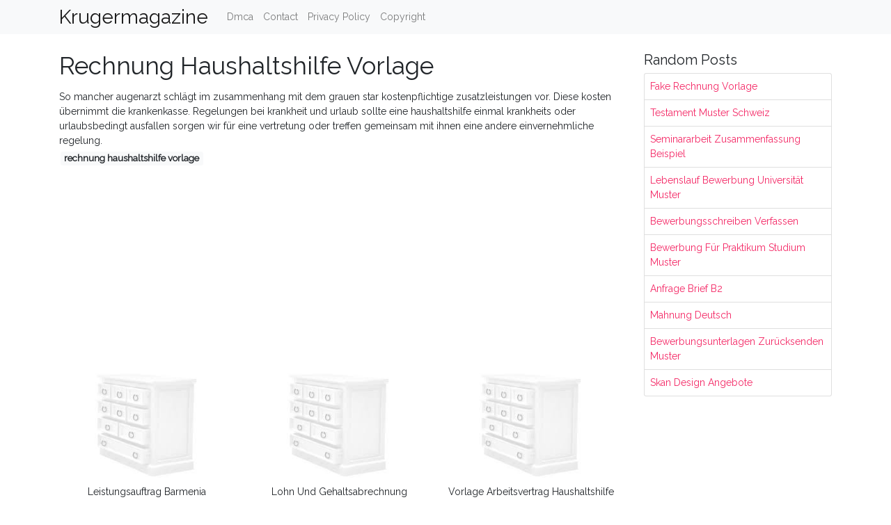

--- FILE ---
content_type: text/html; charset=UTF-8
request_url: https://krugermagazine.com/rechnung-haushaltshilfe-vorlage.html
body_size: 8771
content:
<!doctype html>
<html lang="en">
<head>
	<!-- Required meta tags -->
	<meta charset="utf-8">
	<meta name="viewport" content="width=device-width, initial-scale=1, shrink-to-fit=no">
	<!-- Bootstrap CSS -->
	<link rel="stylesheet" href="https://stackpath.bootstrapcdn.com/bootstrap/4.1.3/css/bootstrap.min.css" integrity="sha384-MCw98/SFnGE8fJT3GXwEOngsV7Zt27NXFoaoApmYm81iuXoPkFOJwJ8ERdknLPMO" crossorigin="anonymous">
	<link href="https://fonts.googleapis.com/css?family=Raleway" rel="stylesheet">	
	<script src="https://code.jquery.com/jquery-3.2.1.slim.min.js" integrity="sha384-KJ3o2DKtIkvYIK3UENzmM7KCkRr/rE9/Qpg6aAZGJwFDMVNA/GpGFF93hXpG5KkN" crossorigin="anonymous"></script>
	<script src="https://maxcdn.bootstrapcdn.com/bootstrap/4.0.0/js/bootstrap.min.js" integrity="sha384-JZR6Spejh4U02d8jOt6vLEHfe/JQGiRRSQQxSfFWpi1MquVdAyjUar5+76PVCmYl" crossorigin="anonymous"></script>
	<style type="text/css">
.containers,img{max-width:100%}body,html{font-family:Raleway,sans-serif;font-size:14px;font-weight:400;background:center center no-repeat fixed #fff;background-size:cover;height:100%}.site-title{font-family:Raleway,sans-serif;font-size:44px;background:rgba(255,255,255,.8);margin-bottom:25px;text-align:center;border-bottom:1px solid #e1e2e3;line-height:34px;padding:20px 0}.header{padding-bottom:13px;margin-bottom:13px}.containers{margin:0 auto;padding:0;background-color:#fff}.navbar{margin-bottom:25px}.navbar .navbar-brand{margin:0 20px 0 0;font-size:28px;padding:0;line-height:24px;max-width:70%}.row.content,.row.footer,.row.header{widthx:auto;max-widthx:100%}.row.footer{padding:30px 0;background:0 0}.content .col-sm-12,.list-group li{padding:0}.content .col-md-9s{margin-right:-25px}.content .col-md-3{padding-left:0}.posts-image{width:33%;display:inline-table}.posts-image-content{width:auto;margin:0 20px 25px 0;position:relative}.posts-image:nth-childs(3n) .posts-image-content{margin:0 0 25px!important}.posts-image img{width:100%;height:150px;object-fit:cover;object-position:center;margin-bottom:10px;-webkit-transition:.6s ease;transition:.6s ease}.posts-image:hover img{-webkit-transform:scale(1.08);transform:scale(1.08)}.list-group li a{display:block;padding:8px}.widget{margin-bottom:20px}h3.widget-title{font-size:20px}a{color:#f42966;text-decoration:none}.footer{margin-top:21px;padding-top:13px;border-top:1px solid #eee}.footer a{margin:0 15px}.navi{margin:13px 0}.navi a{margin:5px 2px;font-size:95%}@media  only screen and (min-width:0px) and (max-width:991px){.container{width:auto;max-width:100%}.navbar{padding:5px 0}.navbar .container{width:100%;margin:0 15px}}@media  only screen and (min-width:0px) and (max-width:767px){.content .col-md-3{padding:15px}.posts-image{width:33%}.posts-image-content{margin:0 16px 25px 0}.posts-image:nth-child(3n) .posts-image-content{margin:0 0 25px}}@media  only screen and (min-width:0px) and (max-width:640px){.posts-image{width:49.5%}.posts-image-content,.posts-image:nth-child(3n) .posts-image-content{margin:0 8px 25px 0}.posts-image:nth-child(2n) .posts-image-content{margin:0 0 25px 8px!important}}@media  only screen and (min-width:0px) and (max-width:360px){.posts-image{width:100%}.posts-image-content,.posts-image:nth-child(2n) .posts-image-content,.posts-image:nth-child(3n) .posts-image-content{margin:0 0 25px!important}.posts-image-content img{height:auto}}
	</style>
	<title>Rechnung Haushaltshilfe Vorlage</title>
	<script async src="https://pagead2.googlesyndication.com/pagead/js/adsbygoogle.js"></script>
<script>
     (adsbygoogle = window.adsbygoogle || []).push({
          google_ad_client: "ca-pub-7510582048225376",
          enable_page_level_ads: true
     });
</script></head>
<body> 
	<nav class="navbar navbar-expand-lg navbar-light bg-light">
		<div class="container">
	  <a href="https://krugermagazine.com/" class="navbar-brand">Krugermagazine</a>
	  <button class="navbar-toggler" type="button" data-toggle="collapse" data-target="#navbarSupportedContent" aria-controls="navbarSupportedContent" aria-expanded="false" aria-label="Toggle navigation">
		<span class="navbar-toggler-icon"></span>
	  </button>
	  <div class="collapse navbar-collapse" id="navbarSupportedContent">
		<ul class="navbar-nav mr-auto">				
						<li class="nav-item"><a class="nav-link" href="https://krugermagazine.com/pages/dmca">Dmca</a></li>
						<li class="nav-item"><a class="nav-link" href="https://krugermagazine.com/pages/contact">Contact</a></li>
						<li class="nav-item"><a class="nav-link" href="https://krugermagazine.com/pages/privacy-policy">Privacy Policy</a></li>
						<li class="nav-item"><a class="nav-link" href="https://krugermagazine.com/pages/copyright">Copyright</a></li>
			 
		</ul> 
		</div>
	  </div>
	</nav>
	<div class="container">  
		<div class="row content">
			<div class="col-md-9">
				<div class="col-sm-12">

						<h1>Rechnung Haushaltshilfe Vorlage</h1>

	 
	<div class="navi text-left">
					<p>So mancher augenarzt schlägt im zusammenhang mit dem grauen star kostenpflichtige zusatzleistungen vor. Diese kosten übernimmt die krankenkasse. Regelungen bei krankheit und urlaub sollte eine haushaltshilfe einmal krankheits oder urlaubsbedingt ausfallen sorgen wir für eine vertretung oder treffen gemeinsam mit ihnen eine andere einvernehmliche regelung. <br>
															<a class="badge badge-light" href="https://krugermagazine.com/rechnung-haushaltshilfe-vorlage.html">rechnung haushaltshilfe vorlage</a>
												</p>
			</div>

					<script async src="//pagead2.googlesyndication.com/pagead/js/adsbygoogle.js"></script>
<!-- responsive -->
<ins class="adsbygoogle"
     style="display:block"
     data-ad-client="ca-pub-7510582048225376"
     data-ad-slot="2020560936"
     data-ad-format="auto"></ins>
<script>
(adsbygoogle = window.adsbygoogle || []).push({});
</script>
				</div> 
				<div class="col-sm-12">					
						
	
			
		
			


				<div class="posts-image">
					<div class="posts-image-content">
						<a href="https://www.barmenia.de/media/images/sonstiges_1/1024_Icon_RechnungsAPP_B220xH150_CUTOUT.png" target="_blank">
							<img class="img-fluid" src="https://www.barmenia.de/media/images/sonstiges_1/1024_Icon_RechnungsAPP_B220xH150_CUTOUT.png" alt="Leistungsauftrag Barmenia Versicherungen" onerror="this.onerror=null;this.src='https://encrypted-tbn0.gstatic.com/images?q=tbn:ANd9GcQh_l3eQ5xwiPy07kGEXjmjgmBKBRB7H2mRxCGhv1tFWg5c_mWT';"></a>
						<p class="text-center">Leistungsauftrag Barmenia Versicherungen</p>
					</div>
				</div>
			


				<div class="posts-image">
					<div class="posts-image-content">
						<a href="https://www.fuer-gruender.de/fileadmin/user_upload/Sage-Lohn-Gehaltsabrechnung-1.png" target="_blank">
							<img class="img-fluid" src="https://www.fuer-gruender.de/fileadmin/user_upload/Sage-Lohn-Gehaltsabrechnung-1.png" alt="Lohn Und Gehaltsabrechnung Erstellen So Funktionierts Schritt Für" onerror="this.onerror=null;this.src='https://encrypted-tbn0.gstatic.com/images?q=tbn:ANd9GcQh_l3eQ5xwiPy07kGEXjmjgmBKBRB7H2mRxCGhv1tFWg5c_mWT';"></a>
						<p class="text-center">Lohn Und Gehaltsabrechnung Erstellen So Funktionierts Schritt Für</p>
					</div>
				</div>
			


				<div class="posts-image">
					<div class="posts-image-content">
						<a href="https://rediscoversongs.com/wp-content/uploads/2018/11/vorlage-arbeitsvertrag-haushaltshilfe-erstaunlich-ausgezeichnet-vertragsvorlage-reinigen-bilder-beispiel-der-vorlage-arbeitsvertrag-haushaltshilfe.jpg" target="_blank">
							<img class="img-fluid" src="https://rediscoversongs.com/wp-content/uploads/2018/11/vorlage-arbeitsvertrag-haushaltshilfe-erstaunlich-ausgezeichnet-vertragsvorlage-reinigen-bilder-beispiel-der-vorlage-arbeitsvertrag-haushaltshilfe.jpg" alt="Vorlage Arbeitsvertrag Haushaltshilfe Erstaunlich Ausgezeichnet" onerror="this.onerror=null;this.src='https://encrypted-tbn0.gstatic.com/images?q=tbn:ANd9GcQh_l3eQ5xwiPy07kGEXjmjgmBKBRB7H2mRxCGhv1tFWg5c_mWT';"></a>
						<p class="text-center">Vorlage Arbeitsvertrag Haushaltshilfe Erstaunlich Ausgezeichnet</p>
					</div>
				</div>
						 
		 

			
		
			


				<div class="posts-image">
					<div class="posts-image-content">
						<a href="https://www.test.de/file/image/c4/71/76b88014-2f7d-4042-b19c-701ca945b3dd-web/4841773_tdw_haushaltshilfe_600.jpg" target="_blank">
							<img class="img-fluid" src="https://www.test.de/file/image/c4/71/76b88014-2f7d-4042-b19c-701ca945b3dd-web/4841773_tdw_haushaltshilfe_600.jpg" alt="Haushaltshilfen Legal Beschäftigen Und Dennoch Sparen Stiftung" onerror="this.onerror=null;this.src='https://encrypted-tbn0.gstatic.com/images?q=tbn:ANd9GcQh_l3eQ5xwiPy07kGEXjmjgmBKBRB7H2mRxCGhv1tFWg5c_mWT';"></a>
						<p class="text-center">Haushaltshilfen Legal Beschäftigen Und Dennoch Sparen Stiftung</p>
					</div>
				</div>
			


				<div class="posts-image">
					<div class="posts-image-content">
						<a href="x-raw-image:///aa323f90605330241549408f8c172b2449312a1b4bf85903e2908fcdb38c8a3d" target="_blank">
							<img class="img-fluid" src="x-raw-image:///aa323f90605330241549408f8c172b2449312a1b4bf85903e2908fcdb38c8a3d" alt="Dıvvv" onerror="this.onerror=null;this.src='https://encrypted-tbn0.gstatic.com/images?q=tbn:ANd9GcQh_l3eQ5xwiPy07kGEXjmjgmBKBRB7H2mRxCGhv1tFWg5c_mWT';"></a>
						<p class="text-center">Dıvvv</p>
					</div>
				</div>
			


				<div class="posts-image">
					<div class="posts-image-content">
						<a href="x-raw-image:///53c99128e6f6bb627ce4f7fc79d7d395be4686030132950ec805e112d8110965" target="_blank">
							<img class="img-fluid" src="x-raw-image:///53c99128e6f6bb627ce4f7fc79d7d395be4686030132950ec805e112d8110965" alt="Haushaltssatzung Und Haushaltsplan Für Das Haushaltsjahr 2016" onerror="this.onerror=null;this.src='https://encrypted-tbn0.gstatic.com/images?q=tbn:ANd9GcQh_l3eQ5xwiPy07kGEXjmjgmBKBRB7H2mRxCGhv1tFWg5c_mWT';"></a>
						<p class="text-center">Haushaltssatzung Und Haushaltsplan Für Das Haushaltsjahr 2016</p>
					</div>
				</div>
						 
		 
			<div class="posts-images"> 
				<div class="text-left">
					<h3>Die steuerermäßigung ist bis einschließlich vz 2007 davon abhängig dass der steuerpflichtige die aufwendungen durch vorlage einer rechnung und die zahlung auf ein konto des erbringers der leistung durch einen beleg des kreditinstituts nachweist 35a abs.</h3>
<br>
					<p class="text-center"><img src="https://www.schufa.de/media/editorial/themenportal/due_vs_ba/BA_Uebersicht_veraltet.jpg" style="margin-bottom: 8px;"></p>

											<p>
															<strong>Rechnung haushaltshilfe vorlage</strong>. 
							
															Gratis rechnungsvorlage zum download. 
															Weitere leistungen der gesetzlichen unfallversicherung. 
															Damit sie eine haushaltshilfe über die agentur für arbeit erhalten ist ein relativ hoher bürokratischer aufwand erforderlich. 
															Auch in der region osnabrück heißt es immer öfter putzfrau gesucht oder auch haushaltshilfe gesucht. 
													</p>
											<p>
							
															Seitens der gesetzlichen unfallversicherung wird eine vielzahl unterschiedlicher leistungen erbracht die bisher keine erwähnung gefunden haben. 
															2 satz 5 estg vz 2007. 
															Zum ende eines langen tages sind wieder einmal viele dinge noch nicht erledigt so auch die hausarbeit. 
															Für abrechnungen rechnung vorlage. 
													</p>
											<p>
							
															Zwischenzeugnis muster vorlage kostenlos zum verwenden und anpassen. 
															Bei unregelmässigen einsätzen vereinbaren sie einen stundenlohn inklusive ferienzuschlag. 
															Die monatlichen lohnkosten von 263560 sind ebenfalls relativ hoch. 
															Jetzt kostenlose rechnungsvorlage mustervorlage statt rechnung schreiben. 
													</p>
											<p>
							
															Haushaltsnahe dienstleistungen 35a estg für haushaltsnahe beschäftigungsverhältnisse die in einem inländischen haushalt des steuerpflichtigen ausgeübt werden ermäßigt sich die tarifliche einkommensteuer vermindert um die die sonstigen steuerermäßigungen auf antrag um. 
															Stundenlohn inklusive ferienzuschlag oder monatslohn. 
													</p>
					<script async src="//pagead2.googlesyndication.com/pagead/js/adsbygoogle.js"></script>
<!-- responsive -->
<ins class="adsbygoogle"
     style="display:block"
     data-ad-client="ca-pub-7510582048225376"
     data-ad-slot="2020560936"
     data-ad-format="auto"></ins>
<script>
(adsbygoogle = window.adsbygoogle || []).push({});
</script>				</div> 
			</div> 
		 

			
		
			


				<div class="posts-image">
					<div class="posts-image-content">
						<a href="https://www.schufa.de/media/editorial/themenportal/due_vs_ba/BA_Uebersicht_veraltet.jpg" target="_blank">
							<img class="img-fluid" src="https://www.schufa.de/media/editorial/themenportal/due_vs_ba/BA_Uebersicht_veraltet.jpg" alt="Schufa Schufa Auskunft Verlangt So Schützt Man Seine Privaten" onerror="this.onerror=null;this.src='https://encrypted-tbn0.gstatic.com/images?q=tbn:ANd9GcQh_l3eQ5xwiPy07kGEXjmjgmBKBRB7H2mRxCGhv1tFWg5c_mWT';"></a>
						<p class="text-center">Schufa Schufa Auskunft Verlangt So Schützt Man Seine Privaten</p>
					</div>
				</div>
			


				<div class="posts-image">
					<div class="posts-image-content">
						<a href="x-raw-image:///431d7b6a26d103ddaef48ea897ffc487a5dcf5e32d21313760c9ee81d43afa49" target="_blank">
							<img class="img-fluid" src="x-raw-image:///431d7b6a26d103ddaef48ea897ffc487a5dcf5e32d21313760c9ee81d43afa49" alt="Proceedings Chapter Reference" onerror="this.onerror=null;this.src='https://encrypted-tbn0.gstatic.com/images?q=tbn:ANd9GcQh_l3eQ5xwiPy07kGEXjmjgmBKBRB7H2mRxCGhv1tFWg5c_mWT';"></a>
						<p class="text-center">Proceedings Chapter Reference</p>
					</div>
				</div>
			


				<div class="posts-image">
					<div class="posts-image-content">
						<a href="https://pebesmart.ch/wp-content/themes/sevdesk/img/muster_icons/Auftragsbestaetigung_icon.png" target="_blank">
							<img class="img-fluid" src="https://pebesmart.ch/wp-content/themes/sevdesk/img/muster_icons/Auftragsbestaetigung_icon.png" alt="Kassenbuch Vorlage Schweiz Gratis Bei Pebe Smart" onerror="this.onerror=null;this.src='https://encrypted-tbn0.gstatic.com/images?q=tbn:ANd9GcQh_l3eQ5xwiPy07kGEXjmjgmBKBRB7H2mRxCGhv1tFWg5c_mWT';"></a>
						<p class="text-center">Kassenbuch Vorlage Schweiz Gratis Bei Pebe Smart</p>
					</div>
				</div>
						 
		 

			
		
			


				<div class="posts-image">
					<div class="posts-image-content">
						<a href="https://www.vergleich.org/wp-content/themes/vergleich.org/img/table/rechnung.svg" target="_blank">
							<img class="img-fluid" src="https://www.vergleich.org/wp-content/themes/vergleich.org/img/table/rechnung.svg" alt="Reinigungskraft Test Vergleich Top 3 Im Januar 2019" onerror="this.onerror=null;this.src='https://encrypted-tbn0.gstatic.com/images?q=tbn:ANd9GcQh_l3eQ5xwiPy07kGEXjmjgmBKBRB7H2mRxCGhv1tFWg5c_mWT';"></a>
						<p class="text-center">Reinigungskraft Test Vergleich Top 3 Im Januar 2019</p>
					</div>
				</div>
			


				<div class="posts-image">
					<div class="posts-image-content">
						<a href="https://docplayer.org/docs-images/53/13504745/images/page_1.jpg" target="_blank">
							<img class="img-fluid" src="https://docplayer.org/docs-images/53/13504745/images/page_1.jpg" alt="Haushaltsnahe Dienstleistungen Und Handwerkerleistungen Pdf" onerror="this.onerror=null;this.src='https://encrypted-tbn0.gstatic.com/images?q=tbn:ANd9GcQh_l3eQ5xwiPy07kGEXjmjgmBKBRB7H2mRxCGhv1tFWg5c_mWT';"></a>
						<p class="text-center">Haushaltsnahe Dienstleistungen Und Handwerkerleistungen Pdf</p>
					</div>
				</div>
			


				<div class="posts-image">
					<div class="posts-image-content">
						<a href="x-raw-image:///03b3c343ffae474d9d05213427febb4bb66cb53388b9cdb83b4c41a77f254ab3" target="_blank">
							<img class="img-fluid" src="x-raw-image:///03b3c343ffae474d9d05213427febb4bb66cb53388b9cdb83b4c41a77f254ab3" alt="Dezernat Vii" onerror="this.onerror=null;this.src='https://encrypted-tbn0.gstatic.com/images?q=tbn:ANd9GcQh_l3eQ5xwiPy07kGEXjmjgmBKBRB7H2mRxCGhv1tFWg5c_mWT';"></a>
						<p class="text-center">Dezernat Vii</p>
					</div>
				</div>
						 
		 

			
		
			


				<div class="posts-image">
					<div class="posts-image-content">
						<a href="http://www.chinabooks.ch/img_ex/9787561928936_2.jpg" target="_blank">
							<img class="img-fluid" src="http://www.chinabooks.ch/img_ex/9787561928936_2.jpg" alt="New Practical Chinese Reader 2nd Edition Workbook 2 1 Mp3 Cd" onerror="this.onerror=null;this.src='https://encrypted-tbn0.gstatic.com/images?q=tbn:ANd9GcQh_l3eQ5xwiPy07kGEXjmjgmBKBRB7H2mRxCGhv1tFWg5c_mWT';"></a>
						<p class="text-center">New Practical Chinese Reader 2nd Edition Workbook 2 1 Mp3 Cd</p>
					</div>
				</div>
			


				<div class="posts-image">
					<div class="posts-image-content">
						<a href="https://cdn.chimpify.net/57f622b7a6587262128b456c/2012/06/forsaleprivatrechnung1.jpg" target="_blank">
							<img class="img-fluid" src="https://cdn.chimpify.net/57f622b7a6587262128b456c/2012/06/forsaleprivatrechnung1.jpg" alt="Privatrechnung Richtig Erstellen Mit Vorlagen Von Fastbill Loslegen" onerror="this.onerror=null;this.src='https://encrypted-tbn0.gstatic.com/images?q=tbn:ANd9GcQh_l3eQ5xwiPy07kGEXjmjgmBKBRB7H2mRxCGhv1tFWg5c_mWT';"></a>
						<p class="text-center">Privatrechnung Richtig Erstellen Mit Vorlagen Von Fastbill Loslegen</p>
					</div>
				</div>
			


				<div class="posts-image">
					<div class="posts-image-content">
						<a href="https://www.zervant.com/wp-content/uploads/2014/12/recchnungsvorlage-kleinunternehmer-word.png" target="_blank">
							<img class="img-fluid" src="https://www.zervant.com/wp-content/uploads/2014/12/recchnungsvorlage-kleinunternehmer-word.png" alt="Rechnung Kleinunternehmer Kostenlose Vorlage In Word" onerror="this.onerror=null;this.src='https://encrypted-tbn0.gstatic.com/images?q=tbn:ANd9GcQh_l3eQ5xwiPy07kGEXjmjgmBKBRB7H2mRxCGhv1tFWg5c_mWT';"></a>
						<p class="text-center">Rechnung Kleinunternehmer Kostenlose Vorlage In Word</p>
					</div>
				</div>
						 
		 

			
		
			


				<div class="posts-image">
					<div class="posts-image-content">
						<a href="https://jacksongariety.com/wp-content/uploads/2018/10/anrede-bewerbung-ktforsenate-schon-bewerbung-muster-of-bewerbung-muster.jpg" target="_blank">
							<img class="img-fluid" src="https://jacksongariety.com/wp-content/uploads/2018/10/anrede-bewerbung-ktforsenate-schon-bewerbung-muster-of-bewerbung-muster.jpg" alt="Brief Rechnung Vorlage Luxus Bewerbung Layout Word Ktforsenate" onerror="this.onerror=null;this.src='https://encrypted-tbn0.gstatic.com/images?q=tbn:ANd9GcQh_l3eQ5xwiPy07kGEXjmjgmBKBRB7H2mRxCGhv1tFWg5c_mWT';"></a>
						<p class="text-center">Brief Rechnung Vorlage Luxus Bewerbung Layout Word Ktforsenate</p>
					</div>
				</div>
			


				<div class="posts-image">
					<div class="posts-image-content">
						<a href="https://www.lexoffice.de/wp-content/uploads/lexoffice-packshot-vorne-400x532i.jpg" target="_blank">
							<img class="img-fluid" src="https://www.lexoffice.de/wp-content/uploads/lexoffice-packshot-vorne-400x532i.jpg" alt="Privatrechnungen Als Privatperson Rechnung Schreiben" onerror="this.onerror=null;this.src='https://encrypted-tbn0.gstatic.com/images?q=tbn:ANd9GcQh_l3eQ5xwiPy07kGEXjmjgmBKBRB7H2mRxCGhv1tFWg5c_mWT';"></a>
						<p class="text-center">Privatrechnungen Als Privatperson Rechnung Schreiben</p>
					</div>
				</div>
			


				<div class="posts-image">
					<div class="posts-image-content">
						<a href="https://www.billomat.com/wp-content/uploads/2018/09/rawpixel-749470-unsplash1-min.jpg" target="_blank">
							<img class="img-fluid" src="https://www.billomat.com/wp-content/uploads/2018/09/rawpixel-749470-unsplash1-min.jpg" alt="19 Ustg Der Kleinunternehmerstatus In Der Rechnung Billomat" onerror="this.onerror=null;this.src='https://encrypted-tbn0.gstatic.com/images?q=tbn:ANd9GcQh_l3eQ5xwiPy07kGEXjmjgmBKBRB7H2mRxCGhv1tFWg5c_mWT';"></a>
						<p class="text-center">19 Ustg Der Kleinunternehmerstatus In Der Rechnung Billomat</p>
					</div>
				</div>
						 
		 

			
		
			


				<div class="posts-image">
					<div class="posts-image-content">
						<a href="https://www.adfc-burgwedel-isernhagen.de/wp-content/uploads/2018/07/vorlage-rechnung-word-schonste-vorlage-rechnung-kleingewerbe-rechnungsvorlage-rechnung-der-vorlage-rechnung-word.jpg" target="_blank">
							<img class="img-fluid" src="https://www.adfc-burgwedel-isernhagen.de/wp-content/uploads/2018/07/vorlage-rechnung-word-schonste-vorlage-rechnung-kleingewerbe-rechnungsvorlage-rechnung-der-vorlage-rechnung-word.jpg" alt="37 Luxus Vorlage Rechnung Word Vorräte Beste Vorlagen" onerror="this.onerror=null;this.src='https://encrypted-tbn0.gstatic.com/images?q=tbn:ANd9GcQh_l3eQ5xwiPy07kGEXjmjgmBKBRB7H2mRxCGhv1tFWg5c_mWT';"></a>
						<p class="text-center">37 Luxus Vorlage Rechnung Word Vorräte Beste Vorlagen</p>
					</div>
				</div>
			


				<div class="posts-image">
					<div class="posts-image-content">
						<a href="https://unternehmerkanal.de/wp-content/uploads/2016/07/steuer2k10.png" target="_blank">
							<img class="img-fluid" src="https://unternehmerkanal.de/wp-content/uploads/2016/07/steuer2k10.png" alt="Steuererklärung Für Kleinunternehmer" onerror="this.onerror=null;this.src='https://encrypted-tbn0.gstatic.com/images?q=tbn:ANd9GcQh_l3eQ5xwiPy07kGEXjmjgmBKBRB7H2mRxCGhv1tFWg5c_mWT';"></a>
						<p class="text-center">Steuererklärung Für Kleinunternehmer</p>
					</div>
				</div>
			


				<div class="posts-image">
					<div class="posts-image-content">
						<a href="https://rechnungen-muster.de/images/musterrechnung-1p.jpg" target="_blank">
							<img class="img-fluid" src="https://rechnungen-muster.de/images/musterrechnung-1p.jpg" alt="Rechnungsmuster Kostenlos Rechnung Muster Für Jeden Zweck" onerror="this.onerror=null;this.src='https://encrypted-tbn0.gstatic.com/images?q=tbn:ANd9GcQh_l3eQ5xwiPy07kGEXjmjgmBKBRB7H2mRxCGhv1tFWg5c_mWT';"></a>
						<p class="text-center">Rechnungsmuster Kostenlos Rechnung Muster Für Jeden Zweck</p>
					</div>
				</div>
						 
		 

			
		
			


				<div class="posts-image">
					<div class="posts-image-content">
						<a href="https://rechnungen-muster.de/images/rechnungsmuster-generator-p.jpg" target="_blank">
							<img class="img-fluid" src="https://rechnungen-muster.de/images/rechnungsmuster-generator-p.jpg" alt="Rechnungsmuster Kostenlos Rechnung Muster Für Jeden Zweck" onerror="this.onerror=null;this.src='https://encrypted-tbn0.gstatic.com/images?q=tbn:ANd9GcQh_l3eQ5xwiPy07kGEXjmjgmBKBRB7H2mRxCGhv1tFWg5c_mWT';"></a>
						<p class="text-center">Rechnungsmuster Kostenlos Rechnung Muster Für Jeden Zweck</p>
					</div>
				</div>
			


				<div class="posts-image">
					<div class="posts-image-content">
						<a href="https://www.schuetzenkreis-93-odenwald.de/wp-content/uploads/2018/10/rechnung-nach-din-5008-vorlage-inspiration-pages-vorlage-rechnung-der-rechnung-nach-din-5008-vorlage.jpg" target="_blank">
							<img class="img-fluid" src="https://www.schuetzenkreis-93-odenwald.de/wp-content/uploads/2018/10/rechnung-nach-din-5008-vorlage-inspiration-pages-vorlage-rechnung-der-rechnung-nach-din-5008-vorlage.jpg" alt="Lebenslauf Vorlage Ideen" onerror="this.onerror=null;this.src='https://encrypted-tbn0.gstatic.com/images?q=tbn:ANd9GcQh_l3eQ5xwiPy07kGEXjmjgmBKBRB7H2mRxCGhv1tFWg5c_mWT';"></a>
						<p class="text-center">Lebenslauf Vorlage Ideen</p>
					</div>
				</div>
			


				<div class="posts-image">
					<div class="posts-image-content">
						<a href="https://www.lockcey.com/wp-content/uploads/2018/12/kundigung-krankenkasse-vorlage-51-beste-rechnung-einreichen-krankenkasse-vorlage-galerie-beste.jpg" target="_blank">
							<img class="img-fluid" src="https://www.lockcey.com/wp-content/uploads/2018/12/kundigung-krankenkasse-vorlage-51-beste-rechnung-einreichen-krankenkasse-vorlage-galerie-beste.jpg" alt="Kundigung Krankenkasse Vorlage 51 Beste Rechnung Einreichen" onerror="this.onerror=null;this.src='https://encrypted-tbn0.gstatic.com/images?q=tbn:ANd9GcQh_l3eQ5xwiPy07kGEXjmjgmBKBRB7H2mRxCGhv1tFWg5c_mWT';"></a>
						<p class="text-center">Kundigung Krankenkasse Vorlage 51 Beste Rechnung Einreichen</p>
					</div>
				</div>
						 
		 

			
		
			


				<div class="posts-image">
					<div class="posts-image-content">
						<a href="http://fairlabelz.com/wp-content/besondere-cv-schreiben-tipps-1b78880ccefc2ff7abe8ac4108e94683.jpeg" target="_blank">
							<img class="img-fluid" src="http://fairlabelz.com/wp-content/besondere-cv-schreiben-tipps-1b78880ccefc2ff7abe8ac4108e94683.jpeg" alt="Besondere Cv Schreiben Tipps Wiring Library" onerror="this.onerror=null;this.src='https://encrypted-tbn0.gstatic.com/images?q=tbn:ANd9GcQh_l3eQ5xwiPy07kGEXjmjgmBKBRB7H2mRxCGhv1tFWg5c_mWT';"></a>
						<p class="text-center">Besondere Cv Schreiben Tipps Wiring Library</p>
					</div>
				</div>
			


				<div class="posts-image">
					<div class="posts-image-content">
						<a href="http://losgringosdr.com/wp-content/uploads/2018/10/Zweite-Mahnung-Ratenangebot-2-2.jpg" target="_blank">
							<img class="img-fluid" src="http://losgringosdr.com/wp-content/uploads/2018/10/Zweite-Mahnung-Ratenangebot-2-2.jpg" alt="14 Zahlungsvereinbarung Ratenzahlung Muster Losgringosdr" onerror="this.onerror=null;this.src='https://encrypted-tbn0.gstatic.com/images?q=tbn:ANd9GcQh_l3eQ5xwiPy07kGEXjmjgmBKBRB7H2mRxCGhv1tFWg5c_mWT';"></a>
						<p class="text-center">14 Zahlungsvereinbarung Ratenzahlung Muster Losgringosdr</p>
					</div>
				</div>
			


				<div class="posts-image">
					<div class="posts-image-content">
						<a href="https://www.selbststaendig.de/sites/default/files/artikelbilder/haushaltshilfe.jpg" target="_blank">
							<img class="img-fluid" src="https://www.selbststaendig.de/sites/default/files/artikelbilder/haushaltshilfe.jpg" alt="Selbstständig Machen Als Haushaltshilfe Selbststaendigde" onerror="this.onerror=null;this.src='https://encrypted-tbn0.gstatic.com/images?q=tbn:ANd9GcQh_l3eQ5xwiPy07kGEXjmjgmBKBRB7H2mRxCGhv1tFWg5c_mWT';"></a>
						<p class="text-center">Selbstständig Machen Als Haushaltshilfe Selbststaendigde</p>
					</div>
				</div>
						 
		 

			
		
			


				<div class="posts-image">
					<div class="posts-image-content">
						<a href="https://www.weclapp.com/de/blog/wp-content/uploads/2015/10/rechnung-%C3%BCbermitteln.png" target="_blank">
							<img class="img-fluid" src="https://www.weclapp.com/de/blog/wp-content/uploads/2015/10/rechnung-%C3%BCbermitteln.png" alt="Kleinunternehmer Rechnung Richtig Erstellen Mit Muster" onerror="this.onerror=null;this.src='https://encrypted-tbn0.gstatic.com/images?q=tbn:ANd9GcQh_l3eQ5xwiPy07kGEXjmjgmBKBRB7H2mRxCGhv1tFWg5c_mWT';"></a>
						<p class="text-center">Kleinunternehmer Rechnung Richtig Erstellen Mit Muster</p>
					</div>
				</div>
			


				<div class="posts-image">
					<div class="posts-image-content">
						<a href="https://www.kkh.de/content/dam/KKH/PDFs/Allgemein/Antrag%20%C3%9Cbernahme%20Fahrkosten.pdf.thumb.319.319.png" target="_blank">
							<img class="img-fluid" src="https://www.kkh.de/content/dam/KKH/PDFs/Allgemein/Antrag%20%C3%9Cbernahme%20Fahrkosten.pdf.thumb.319.319.png" alt="Anträge Formulare Kkh Kaufmännische Krankenkasse" onerror="this.onerror=null;this.src='https://encrypted-tbn0.gstatic.com/images?q=tbn:ANd9GcQh_l3eQ5xwiPy07kGEXjmjgmBKBRB7H2mRxCGhv1tFWg5c_mWT';"></a>
						<p class="text-center">Anträge Formulare Kkh Kaufmännische Krankenkasse</p>
					</div>
				</div>
			


				<div class="posts-image">
					<div class="posts-image-content">
						<a href="https://yayaconnection.com/wp-content/uploads/2018/10/inspirierend-vorlage-rechnung-word-schon-flyer-bewerbung-muster-of-flyer-bewerbung-muster.jpg" target="_blank">
							<img class="img-fluid" src="https://yayaconnection.com/wp-content/uploads/2018/10/inspirierend-vorlage-rechnung-word-schon-flyer-bewerbung-muster-of-flyer-bewerbung-muster.jpg" alt="Inspirierend Vorlage Rechnung Word Schön Flyer Bewerbung Muster" onerror="this.onerror=null;this.src='https://encrypted-tbn0.gstatic.com/images?q=tbn:ANd9GcQh_l3eQ5xwiPy07kGEXjmjgmBKBRB7H2mRxCGhv1tFWg5c_mWT';"></a>
						<p class="text-center">Inspirierend Vorlage Rechnung Word Schön Flyer Bewerbung Muster</p>
					</div>
				</div>
						 
		 

			
		
			


				<div class="posts-image">
					<div class="posts-image-content">
						<a href="https://www.nlbv.niedersachsen.de/assets/image/137944" target="_blank">
							<img class="img-fluid" src="https://www.nlbv.niedersachsen.de/assets/image/137944" alt="Muster Einer Gehaltsmitteilung Für Arbeitnehmerinnen Und" onerror="this.onerror=null;this.src='https://encrypted-tbn0.gstatic.com/images?q=tbn:ANd9GcQh_l3eQ5xwiPy07kGEXjmjgmBKBRB7H2mRxCGhv1tFWg5c_mWT';"></a>
						<p class="text-center">Muster Einer Gehaltsmitteilung Für Arbeitnehmerinnen Und</p>
					</div>
				</div>
			


				<div class="posts-image">
					<div class="posts-image-content">
						<a href="https://www.iww.de/imgserver/iww/archiv/va/2002/20020100405_01.gif" target="_blank">
							<img class="img-fluid" src="https://www.iww.de/imgserver/iww/archiv/va/2002/20020100405_01.gif" alt="Unfallschadensregulierung Haushaltsführungsschaden Richtig" onerror="this.onerror=null;this.src='https://encrypted-tbn0.gstatic.com/images?q=tbn:ANd9GcQh_l3eQ5xwiPy07kGEXjmjgmBKBRB7H2mRxCGhv1tFWg5c_mWT';"></a>
						<p class="text-center">Unfallschadensregulierung Haushaltsführungsschaden Richtig</p>
					</div>
				</div>
			


				<div class="posts-image">
					<div class="posts-image-content">
						<a href="https://www.zervant.com/wp-content/uploads/2014/08/kostenlose-rechnungsvorlage-in-word-mit-anleitung.png" target="_blank">
							<img class="img-fluid" src="https://www.zervant.com/wp-content/uploads/2014/08/kostenlose-rechnungsvorlage-in-word-mit-anleitung.png" alt="Rechnung Kleinunternehmer Kostenlose Vorlage In Word" onerror="this.onerror=null;this.src='https://encrypted-tbn0.gstatic.com/images?q=tbn:ANd9GcQh_l3eQ5xwiPy07kGEXjmjgmBKBRB7H2mRxCGhv1tFWg5c_mWT';"></a>
						<p class="text-center">Rechnung Kleinunternehmer Kostenlose Vorlage In Word</p>
					</div>
				</div>
						 
		 

			
		
			


				<div class="posts-image">
					<div class="posts-image-content">
						<a href="https://angehoerige-pflegen.de/wp-content/uploads/2017/04/170037_Tabelle_Pflegegrade.jpg" target="_blank">
							<img class="img-fluid" src="https://angehoerige-pflegen.de/wp-content/uploads/2017/04/170037_Tabelle_Pflegegrade.jpg" alt="Entlastungsbetrag Extra Geld Für Die Pflege Zu Hause" onerror="this.onerror=null;this.src='https://encrypted-tbn0.gstatic.com/images?q=tbn:ANd9GcQh_l3eQ5xwiPy07kGEXjmjgmBKBRB7H2mRxCGhv1tFWg5c_mWT';"></a>
						<p class="text-center">Entlastungsbetrag Extra Geld Für Die Pflege Zu Hause</p>
					</div>
				</div>
			


				<div class="posts-image">
					<div class="posts-image-content">
						<a href="https://i.ebayimg.com/00/s/NzYxWDEwMjQ=/z/02cAAOSwl1FcNx3I/$_72.JPG" target="_blank">
							<img class="img-fluid" src="https://i.ebayimg.com/00/s/NzYxWDEwMjQ=/z/02cAAOSwl1FcNx3I/$_72.JPG" alt="Pc Vorlagen Für Rechnung Mahnung Anschreiben 65 In Leipzig" onerror="this.onerror=null;this.src='https://encrypted-tbn0.gstatic.com/images?q=tbn:ANd9GcQh_l3eQ5xwiPy07kGEXjmjgmBKBRB7H2mRxCGhv1tFWg5c_mWT';"></a>
						<p class="text-center">Pc Vorlagen Für Rechnung Mahnung Anschreiben 65 In Leipzig</p>
					</div>
				</div>
			


				<div class="posts-image">
					<div class="posts-image-content">
						<a href="https://www.kkh.de/content/dam/KKH/PDFs/Allgemein/Antrag%20Kostenerstattung.pdf.thumb.319.319.png" target="_blank">
							<img class="img-fluid" src="https://www.kkh.de/content/dam/KKH/PDFs/Allgemein/Antrag%20Kostenerstattung.pdf.thumb.319.319.png" alt="Anträge Formulare Kkh Kaufmännische Krankenkasse" onerror="this.onerror=null;this.src='https://encrypted-tbn0.gstatic.com/images?q=tbn:ANd9GcQh_l3eQ5xwiPy07kGEXjmjgmBKBRB7H2mRxCGhv1tFWg5c_mWT';"></a>
						<p class="text-center">Anträge Formulare Kkh Kaufmännische Krankenkasse</p>
					</div>
				</div>
						 
		 

			
		
			


				<div class="posts-image">
					<div class="posts-image-content">
						<a href="https://rechnungen-muster.de/images/quittungsvordruck-1p.jpg" target="_blank">
							<img class="img-fluid" src="https://rechnungen-muster.de/images/quittungsvordruck-1p.jpg" alt="Quittungsvorlage Kostenlos Herunterladen Vorlage Quittung" onerror="this.onerror=null;this.src='https://encrypted-tbn0.gstatic.com/images?q=tbn:ANd9GcQh_l3eQ5xwiPy07kGEXjmjgmBKBRB7H2mRxCGhv1tFWg5c_mWT';"></a>
						<p class="text-center">Quittungsvorlage Kostenlos Herunterladen Vorlage Quittung</p>
					</div>
				</div>
			


				<div class="posts-image">
					<div class="posts-image-content">
						<a href="https://www.kkh.de/content/dam/KKH/PDFs/Allgemein/Antrag%20Versichertenauskunft%20(%C2%A7%20305%20SGB%20V).pdf.thumb.319.319.png" target="_blank">
							<img class="img-fluid" src="https://www.kkh.de/content/dam/KKH/PDFs/Allgemein/Antrag%20Versichertenauskunft%20(%C2%A7%20305%20SGB%20V).pdf.thumb.319.319.png" alt="Anträge Formulare Kkh Kaufmännische Krankenkasse" onerror="this.onerror=null;this.src='https://encrypted-tbn0.gstatic.com/images?q=tbn:ANd9GcQh_l3eQ5xwiPy07kGEXjmjgmBKBRB7H2mRxCGhv1tFWg5c_mWT';"></a>
						<p class="text-center">Anträge Formulare Kkh Kaufmännische Krankenkasse</p>
					</div>
				</div>
			


				<div class="posts-image">
					<div class="posts-image-content">
						<a href="https://www.kkh.de/content/dam/KKH/PDFs/Allgemein/Erkl%C3%A4rung%20und%20Rechnung%20der%20Haushaltshilfe.pdf.thumb.319.319.png" target="_blank">
							<img class="img-fluid" src="https://www.kkh.de/content/dam/KKH/PDFs/Allgemein/Erkl%C3%A4rung%20und%20Rechnung%20der%20Haushaltshilfe.pdf.thumb.319.319.png" alt="Anträge Formulare Kkh Kaufmännische Krankenkasse" onerror="this.onerror=null;this.src='https://encrypted-tbn0.gstatic.com/images?q=tbn:ANd9GcQh_l3eQ5xwiPy07kGEXjmjgmBKBRB7H2mRxCGhv1tFWg5c_mWT';"></a>
						<p class="text-center">Anträge Formulare Kkh Kaufmännische Krankenkasse</p>
					</div>
				</div>
						 
		 

			
		
			


				<div class="posts-image">
					<div class="posts-image-content">
						<a href="https://www.rechnungswesen-portal.de/upload/rk/a47/excel_vorlagen_300x250.jpg" target="_blank">
							<img class="img-fluid" src="https://www.rechnungswesen-portal.de/upload/rk/a47/excel_vorlagen_300x250.jpg" alt="Vorlage Formular Für Die Abrechnung Von Minijobs" onerror="this.onerror=null;this.src='https://encrypted-tbn0.gstatic.com/images?q=tbn:ANd9GcQh_l3eQ5xwiPy07kGEXjmjgmBKBRB7H2mRxCGhv1tFWg5c_mWT';"></a>
						<p class="text-center">Vorlage Formular Für Die Abrechnung Von Minijobs</p>
					</div>
				</div>
			


				<div class="posts-image">
					<div class="posts-image-content">
						<a href="https://www.test.de/file/image/25/31/39cfcaa5-85ef-453b-8f45-bb60d79992ee-web/4841334_t201505012ab01a_600.jpg" target="_blank">
							<img class="img-fluid" src="https://www.test.de/file/image/25/31/39cfcaa5-85ef-453b-8f45-bb60d79992ee-web/4841334_t201505012ab01a_600.jpg" alt="Haushaltshilfen Legal Beschäftigen Und Dennoch Sparen Stiftung" onerror="this.onerror=null;this.src='https://encrypted-tbn0.gstatic.com/images?q=tbn:ANd9GcQh_l3eQ5xwiPy07kGEXjmjgmBKBRB7H2mRxCGhv1tFWg5c_mWT';"></a>
						<p class="text-center">Haushaltshilfen Legal Beschäftigen Und Dennoch Sparen Stiftung</p>
					</div>
				</div>
			


				<div class="posts-image">
					<div class="posts-image-content">
						<a href="https://pflege-dschungel.de/wp-content/uploads/2018/01/Entlastungsbetrag-2018-Budget-und-Restguthaben-optimal-nutzen.png" target="_blank">
							<img class="img-fluid" src="https://pflege-dschungel.de/wp-content/uploads/2018/01/Entlastungsbetrag-2018-Budget-und-Restguthaben-optimal-nutzen.png" alt="125 Entlastungsbetrag Unbedingt Nutzen Diese Tipps Helfen" onerror="this.onerror=null;this.src='https://encrypted-tbn0.gstatic.com/images?q=tbn:ANd9GcQh_l3eQ5xwiPy07kGEXjmjgmBKBRB7H2mRxCGhv1tFWg5c_mWT';"></a>
						<p class="text-center">125 Entlastungsbetrag Unbedingt Nutzen Diese Tipps Helfen</p>
					</div>
				</div>
						 
		 

			
		
			


				<div class="posts-image">
					<div class="posts-image-content">
						<a href="http://docplayer.org/docs-images/41/9148749/images/page_8.jpg" target="_blank">
							<img class="img-fluid" src="http://docplayer.org/docs-images/41/9148749/images/page_8.jpg" alt="Zentrum Für Personaidienste Ischutz Az Dok Eldorado" onerror="this.onerror=null;this.src='https://encrypted-tbn0.gstatic.com/images?q=tbn:ANd9GcQh_l3eQ5xwiPy07kGEXjmjgmBKBRB7H2mRxCGhv1tFWg5c_mWT';"></a>
						<p class="text-center">Zentrum Für Personaidienste Ischutz Az Dok Eldorado</p>
					</div>
				</div>
			


				<div class="posts-image">
					<div class="posts-image-content">
						<a href="https://www.weclapp.com/de/blog/wp-content/uploads/2015/10/kleinunternehmer-rechnung-korrekt.png" target="_blank">
							<img class="img-fluid" src="https://www.weclapp.com/de/blog/wp-content/uploads/2015/10/kleinunternehmer-rechnung-korrekt.png" alt="Kleinunternehmer Rechnung Richtig Erstellen Mit Muster" onerror="this.onerror=null;this.src='https://encrypted-tbn0.gstatic.com/images?q=tbn:ANd9GcQh_l3eQ5xwiPy07kGEXjmjgmBKBRB7H2mRxCGhv1tFWg5c_mWT';"></a>
						<p class="text-center">Kleinunternehmer Rechnung Richtig Erstellen Mit Muster</p>
					</div>
				</div>
			


				<div class="posts-image">
					<div class="posts-image-content">
						<a href="https://www.ionos.de/startupguide/fileadmin/StartupGuide/Vorlagen_KMU/muster-angebotsvorlage.png" target="_blank">
							<img class="img-fluid" src="https://www.ionos.de/startupguide/fileadmin/StartupGuide/Vorlagen_KMU/muster-angebotsvorlage.png" alt="Kostenlose Angebotsvorlagen Word Excel Mit Musterschreiben Zum" onerror="this.onerror=null;this.src='https://encrypted-tbn0.gstatic.com/images?q=tbn:ANd9GcQh_l3eQ5xwiPy07kGEXjmjgmBKBRB7H2mRxCGhv1tFWg5c_mWT';"></a>
						<p class="text-center">Kostenlose Angebotsvorlagen Word Excel Mit Musterschreiben Zum</p>
					</div>
				</div>
						 
		 

			
		
			


				<div class="posts-image">
					<div class="posts-image-content">
						<a href="https://pebesmart.ch/wp-content/themes/sevdesk/vorlagen/kassenbuch_excel.png" target="_blank">
							<img class="img-fluid" src="https://pebesmart.ch/wp-content/themes/sevdesk/vorlagen/kassenbuch_excel.png" alt="Kassenbuch Vorlage Schweiz Gratis Bei Pebe Smart" onerror="this.onerror=null;this.src='https://encrypted-tbn0.gstatic.com/images?q=tbn:ANd9GcQh_l3eQ5xwiPy07kGEXjmjgmBKBRB7H2mRxCGhv1tFWg5c_mWT';"></a>
						<p class="text-center">Kassenbuch Vorlage Schweiz Gratis Bei Pebe Smart</p>
					</div>
				</div>
			


				<div class="posts-image">
					<div class="posts-image-content">
						<a href="https://jacksongariety.com/wp-content/uploads/2018/10/inspirierend-vorlage-rechnung-word-frisch-lebenslauf-erstellen-word-of-lebenslauf-erstellen-word.jpg" target="_blank">
							<img class="img-fluid" src="https://jacksongariety.com/wp-content/uploads/2018/10/inspirierend-vorlage-rechnung-word-frisch-lebenslauf-erstellen-word-of-lebenslauf-erstellen-word.jpg" alt="Inspirierend Vorlage Rechnung Word Frisch Lebenslauf Erstellen Word" onerror="this.onerror=null;this.src='https://encrypted-tbn0.gstatic.com/images?q=tbn:ANd9GcQh_l3eQ5xwiPy07kGEXjmjgmBKBRB7H2mRxCGhv1tFWg5c_mWT';"></a>
						<p class="text-center">Inspirierend Vorlage Rechnung Word Frisch Lebenslauf Erstellen Word</p>
					</div>
				</div>
			


				<div class="posts-image">
					<div class="posts-image-content">
						<a href="https://sevdesk.de/content/themes/sevDesk/images/templates/rechnung_schreiben.gif" target="_blank">
							<img class="img-fluid" src="https://sevdesk.de/content/themes/sevDesk/images/templates/rechnung_schreiben.gif" alt="Rechnungsvorlage Für Privatpersonen Kostenlos Herunterladen Sevdesk" onerror="this.onerror=null;this.src='https://encrypted-tbn0.gstatic.com/images?q=tbn:ANd9GcQh_l3eQ5xwiPy07kGEXjmjgmBKBRB7H2mRxCGhv1tFWg5c_mWT';"></a>
						<p class="text-center">Rechnungsvorlage Für Privatpersonen Kostenlos Herunterladen Sevdesk</p>
					</div>
				</div>
						 
		 

			
		
			


				<div class="posts-image">
					<div class="posts-image-content">
						<a href="https://rechnungen-muster.de/images/musterrechnung-2p.jpg" target="_blank">
							<img class="img-fluid" src="https://rechnungen-muster.de/images/musterrechnung-2p.jpg" alt="Rechnungsmuster Kostenlos Rechnung Muster Für Jeden Zweck" onerror="this.onerror=null;this.src='https://encrypted-tbn0.gstatic.com/images?q=tbn:ANd9GcQh_l3eQ5xwiPy07kGEXjmjgmBKBRB7H2mRxCGhv1tFWg5c_mWT';"></a>
						<p class="text-center">Rechnungsmuster Kostenlos Rechnung Muster Für Jeden Zweck</p>
					</div>
				</div>
			


				<div class="posts-image">
					<div class="posts-image-content">
						<a href="https://jacksongariety.com/wp-content/uploads/2018/10/erstaunlich-pages-vorlage-rechnung-kostenlos-best-of-lebenslauf-kostenlos-word-of-lebenslauf-kostenlos-word.jpg" target="_blank">
							<img class="img-fluid" src="https://jacksongariety.com/wp-content/uploads/2018/10/erstaunlich-pages-vorlage-rechnung-kostenlos-best-of-lebenslauf-kostenlos-word-of-lebenslauf-kostenlos-word.jpg" alt="Erstaunlich Pages Vorlage Rechnung Kostenlos Best Of Lebenslauf" onerror="this.onerror=null;this.src='https://encrypted-tbn0.gstatic.com/images?q=tbn:ANd9GcQh_l3eQ5xwiPy07kGEXjmjgmBKBRB7H2mRxCGhv1tFWg5c_mWT';"></a>
						<p class="text-center">Erstaunlich Pages Vorlage Rechnung Kostenlos Best Of Lebenslauf</p>
					</div>
				</div>
			


				<div class="posts-image">
					<div class="posts-image-content">
						<a href="https://www.rechnungswesen-portal.de/upload/medialibrary/7db/RS-Controling-System-Ausschnitt-Cockpit_300px.jpg" target="_blank">
							<img class="img-fluid" src="https://www.rechnungswesen-portal.de/upload/medialibrary/7db/RS-Controling-System-Ausschnitt-Cockpit_300px.jpg" alt="Vorlage Formular Für Die Abrechnung Von Minijobs" onerror="this.onerror=null;this.src='https://encrypted-tbn0.gstatic.com/images?q=tbn:ANd9GcQh_l3eQ5xwiPy07kGEXjmjgmBKBRB7H2mRxCGhv1tFWg5c_mWT';"></a>
						<p class="text-center">Vorlage Formular Für Die Abrechnung Von Minijobs</p>
					</div>
				</div>
						 
		 

			
		
			


				<div class="posts-image">
					<div class="posts-image-content">
						<a href="https://rechnungen-muster.de/images/premium-rechnungsmuster.png" target="_blank">
							<img class="img-fluid" src="https://rechnungen-muster.de/images/premium-rechnungsmuster.png" alt="Rechnungsmuster Kostenlos Rechnung Muster Für Jeden Zweck" onerror="this.onerror=null;this.src='https://encrypted-tbn0.gstatic.com/images?q=tbn:ANd9GcQh_l3eQ5xwiPy07kGEXjmjgmBKBRB7H2mRxCGhv1tFWg5c_mWT';"></a>
						<p class="text-center">Rechnungsmuster Kostenlos Rechnung Muster Für Jeden Zweck</p>
					</div>
				</div>
			


				<div class="posts-image">
					<div class="posts-image-content">
						<a href="http://unucr.com/wp-content/uploads/2016/08/rechnungsprogramm-excel-kostenlos-600x303.png" target="_blank">
							<img class="img-fluid" src="http://unucr.com/wp-content/uploads/2016/08/rechnungsprogramm-excel-kostenlos-600x303.png" alt="Rechnung Putzfrau Muster Growborrowcom" onerror="this.onerror=null;this.src='https://encrypted-tbn0.gstatic.com/images?q=tbn:ANd9GcQh_l3eQ5xwiPy07kGEXjmjgmBKBRB7H2mRxCGhv1tFWg5c_mWT';"></a>
						<p class="text-center">Rechnung Putzfrau Muster Growborrowcom</p>
					</div>
				</div>
			


				<div class="posts-image">
					<div class="posts-image-content">
						<a href="https://www.hamburg.de/contentblob/4386422/a3892040ff7715755b1cc27f5ecb681a/data/bearbeitungszeit-beihilfe-koenig.jpg" target="_blank">
							<img class="img-fluid" src="https://www.hamburg.de/contentblob/4386422/a3892040ff7715755b1cc27f5ecb681a/data/bearbeitungszeit-beihilfe-koenig.jpg" alt="Beihilfe Zpd Hamburgde" onerror="this.onerror=null;this.src='https://encrypted-tbn0.gstatic.com/images?q=tbn:ANd9GcQh_l3eQ5xwiPy07kGEXjmjgmBKBRB7H2mRxCGhv1tFWg5c_mWT';"></a>
						<p class="text-center">Beihilfe Zpd Hamburgde</p>
					</div>
				</div>
						 
		 

			
		
			


				<div class="posts-image">
					<div class="posts-image-content">
						<a href="https://docplayer.org/docs-images/46/15902110/images/page_7.jpg" target="_blank">
							<img class="img-fluid" src="https://docplayer.org/docs-images/46/15902110/images/page_7.jpg" alt="Steuerermäßigung Für Haushaltsnahe Dienstleistungen Pdf" onerror="this.onerror=null;this.src='https://encrypted-tbn0.gstatic.com/images?q=tbn:ANd9GcQh_l3eQ5xwiPy07kGEXjmjgmBKBRB7H2mRxCGhv1tFWg5c_mWT';"></a>
						<p class="text-center">Steuerermäßigung Für Haushaltsnahe Dienstleistungen Pdf</p>
					</div>
				</div>
			


				<div class="posts-image">
					<div class="posts-image-content">
						<a href="https://www.berliner-kurier.de/image/26962590/2x1/940/470/efde079adc429a24276a2e35991f326/qY/haushaltshilfe-putzfrau-schwarzarbeit.jpg" target="_blank">
							<img class="img-fluid" src="https://www.berliner-kurier.de/image/26962590/2x1/940/470/efde079adc429a24276a2e35991f326/qY/haushaltshilfe-putzfrau-schwarzarbeit.jpg" alt="Ohne Schwarzarbeit Wie Finde Ich Eine Gute Putzfrau Für Meine" onerror="this.onerror=null;this.src='https://encrypted-tbn0.gstatic.com/images?q=tbn:ANd9GcQh_l3eQ5xwiPy07kGEXjmjgmBKBRB7H2mRxCGhv1tFWg5c_mWT';"></a>
						<p class="text-center">Ohne Schwarzarbeit Wie Finde Ich Eine Gute Putzfrau Für Meine</p>
					</div>
				</div>
			


				<div class="posts-image">
					<div class="posts-image-content">
						<a href="https://cdn.chimpify.net/57f622b7a6587262128b456c/2012/06/Rechnungsvorlage.jpg" target="_blank">
							<img class="img-fluid" src="https://cdn.chimpify.net/57f622b7a6587262128b456c/2012/06/Rechnungsvorlage.jpg" alt="Privatrechnung Richtig Erstellen Mit Vorlagen Von Fastbill Loslegen" onerror="this.onerror=null;this.src='https://encrypted-tbn0.gstatic.com/images?q=tbn:ANd9GcQh_l3eQ5xwiPy07kGEXjmjgmBKBRB7H2mRxCGhv1tFWg5c_mWT';"></a>
						<p class="text-center">Privatrechnung Richtig Erstellen Mit Vorlagen Von Fastbill Loslegen</p>
					</div>
				</div>
						 
		 

			
		
			


				<div class="posts-image">
					<div class="posts-image-content">
						<a href="https://yayaconnection.com/wp-content/uploads/2018/10/beste-kleingewerbe-rechnung-schreiben-elegant-muster-initiativbewerbung-of-muster-initiativbewerbung.jpg" target="_blank">
							<img class="img-fluid" src="https://yayaconnection.com/wp-content/uploads/2018/10/beste-kleingewerbe-rechnung-schreiben-elegant-muster-initiativbewerbung-of-muster-initiativbewerbung.jpg" alt="Schön Englische Bewerbung Aufbau Inspirierend Muster" onerror="this.onerror=null;this.src='https://encrypted-tbn0.gstatic.com/images?q=tbn:ANd9GcQh_l3eQ5xwiPy07kGEXjmjgmBKBRB7H2mRxCGhv1tFWg5c_mWT';"></a>
						<p class="text-center">Schön Englische Bewerbung Aufbau Inspirierend Muster</p>
					</div>
				</div>
			


				<div class="posts-image">
					<div class="posts-image-content">
						<a href="http://deephousesamples.club/wp-content/uploads/2017/09/putzplan-haus-putzplan-vorlage-jeden-monat-neu-und-kostenlos-als-kalenderblatt-putzplan-haushalt.jpg" target="_blank">
							<img class="img-fluid" src="http://deephousesamples.club/wp-content/uploads/2017/09/putzplan-haus-putzplan-vorlage-jeden-monat-neu-und-kostenlos-als-kalenderblatt-putzplan-haushalt.jpg" alt="Putzplan Haus Putzplan Ein Wenig Ordnung Im Chaos Putzplan Fur" onerror="this.onerror=null;this.src='https://encrypted-tbn0.gstatic.com/images?q=tbn:ANd9GcQh_l3eQ5xwiPy07kGEXjmjgmBKBRB7H2mRxCGhv1tFWg5c_mWT';"></a>
						<p class="text-center">Putzplan Haus Putzplan Ein Wenig Ordnung Im Chaos Putzplan Fur</p>
					</div>
				</div>
			


				<div class="posts-image">
					<div class="posts-image-content">
						<a href="https://jacksongariety.com/wp-content/uploads/2018/10/din-5008-rechnung-5-bewerbung-din-5008-vorlage-word-markrowl-ands-genial-din-5008-bewerbung-muster-of-din-5008-bewerbung-muster.jpg" target="_blank">
							<img class="img-fluid" src="https://jacksongariety.com/wp-content/uploads/2018/10/din-5008-rechnung-5-bewerbung-din-5008-vorlage-word-markrowl-ands-genial-din-5008-bewerbung-muster-of-din-5008-bewerbung-muster.jpg" alt="Din 5008 Rechnung 5 Bewerbung Din 5008 Vorlage Word Markrowl Ands" onerror="this.onerror=null;this.src='https://encrypted-tbn0.gstatic.com/images?q=tbn:ANd9GcQh_l3eQ5xwiPy07kGEXjmjgmBKBRB7H2mRxCGhv1tFWg5c_mWT';"></a>
						<p class="text-center">Din 5008 Rechnung 5 Bewerbung Din 5008 Vorlage Word Markrowl Ands</p>
					</div>
				</div>
						 
		 

			
		
			
			 
		 

			
		
			
			 
		 

			
		
			
			 
		 

			
		
			
			 
		 

			
		
			
			 
		 

			
		
			
			 
		 

			
		
			
			 
		 

			
		
			
			 
		 

			
		
			
			 
		 

			
		
			
			 
		 

			
		
			
			 
		 

			
		
			
			 
		 

			
		
			
			 
		 

			
		
			
			 
		 

	 	
	
				</div>
			</div>
			<div class="col-md-3">
				<div class="col-sm-12 widget">
					<h3 class="widget-title">Random Posts</h3>
					<ul class="list-group">
					 
															<li class="list-group-item"><a href="https://krugermagazine.com/fake-rechnung-vorlage.html">Fake Rechnung Vorlage</a></li>
															<li class="list-group-item"><a href="https://krugermagazine.com/testament-muster-schweiz.html">Testament Muster Schweiz</a></li>
															<li class="list-group-item"><a href="https://krugermagazine.com/seminararbeit-zusammenfassung-beispiel.html">Seminararbeit Zusammenfassung Beispiel</a></li>
							 
					 
															<li class="list-group-item"><a href="https://krugermagazine.com/lebenslauf-bewerbung-universität-muster.html">Lebenslauf Bewerbung Universität Muster</a></li>
															<li class="list-group-item"><a href="https://krugermagazine.com/bewerbungsschreiben-verfassen.html">Bewerbungsschreiben Verfassen</a></li>
															<li class="list-group-item"><a href="https://krugermagazine.com/bewerbung-für-praktikum-studium-muster.html">Bewerbung Für Praktikum Studium Muster</a></li>
							 
					 
															<li class="list-group-item"><a href="https://krugermagazine.com/anfrage-brief-b2.html">Anfrage Brief B2</a></li>
															<li class="list-group-item"><a href="https://krugermagazine.com/mahnung-deutsch.html">Mahnung Deutsch</a></li>
															<li class="list-group-item"><a href="https://krugermagazine.com/bewerbungsunterlagen-zurücksenden-muster.html">Bewerbungsunterlagen Zurücksenden Muster</a></li>
							 
					 
															<li class="list-group-item"><a href="https://krugermagazine.com/skan-design-angebote.html">Skan Design Angebote</a></li>
							 
					 
					</ul>
				</div>
				<div class="col-sm-12 widget">
				</div>
			</div> 
		</div>
		<div class="row footer">
			<div class="col-md-12 text-center">
								<a href="https://krugermagazine.com/pages/dmca">Dmca</a>
								<a href="https://krugermagazine.com/pages/contact">Contact</a>
								<a href="https://krugermagazine.com/pages/privacy-policy">Privacy Policy</a>
								<a href="https://krugermagazine.com/pages/copyright">Copyright</a>
				
			</div>
		</div>
	</div>
	<!-- <style>
	#topbar{  background:#ddd;  width:100%;  text-align:center;  color:#333;  padding:5px;  overflow:hidden;  height:89px;  z-index:1000;  font-family:Georgia;  font-size:17px;  line-height:30px;  position:fixed;  bottom:0;  left:0;  border-top:3px solid #26ADE4;  box-shadow:0 1px 5px rgba(0,0,0,.7);
	}

	#topbar a{-webkit-box-shadow:rgba(0,0,0,0.278431) 1px 1px 3px; background:#26ADE4;  border-bottom-left-radius:4px;  border-bottom-right-radius:4px;  border-top-left-radius:4px;  border-top-right-radius:4px;  border:none;  box-shadow:rgba(0,0,0,0.278431) 1px 1px 3px;  color:white;  cursor:pointer;  font-size:0.95em;  margin:0px 0px 0px 7px;  outline:none;  padding:5px 13px 5px;  position:relative;  text-decoration:initial;
		font-size:19px;
	}

	#topbar a:hover{  cursor:pointer;background:#444}

	#topbar a:active{  top:1px}

</style>

<div id='topbar'>
	<p>Write an awesome ad copy here. 
	  	<br>
		<a href="#your-offer-url" target="_blank">CTA Link &rarr;</a>
	</p>


</div> -->	<!-- Default Statcounter code for Glavposuda.com  -->
<script type="text/javascript">
var sc_project=12100394; 
var sc_invisible=1; 
var sc_security="f3397839"; 
</script>
<script type="text/javascript"
src="https://www.statcounter.com/counter/counter.js"
async></script>
<noscript><div class="statcounter"><a title="Web Analytics
Made Easy - StatCounter" href="https://statcounter.com/"
target="_blank"><img class="statcounter"
src="https://c.statcounter.com/12100394/0/f3397839/1/"
alt="Web Analytics Made Easy -
StatCounter"></a></div></noscript>
<!-- End of Statcounter Code --> 
<script defer src="https://static.cloudflareinsights.com/beacon.min.js/vcd15cbe7772f49c399c6a5babf22c1241717689176015" integrity="sha512-ZpsOmlRQV6y907TI0dKBHq9Md29nnaEIPlkf84rnaERnq6zvWvPUqr2ft8M1aS28oN72PdrCzSjY4U6VaAw1EQ==" data-cf-beacon='{"version":"2024.11.0","token":"1e124bcf509b4aabacefd175082d9e0d","r":1,"server_timing":{"name":{"cfCacheStatus":true,"cfEdge":true,"cfExtPri":true,"cfL4":true,"cfOrigin":true,"cfSpeedBrain":true},"location_startswith":null}}' crossorigin="anonymous"></script>
</body>
</html>

--- FILE ---
content_type: text/html; charset=utf-8
request_url: https://www.google.com/recaptcha/api2/aframe
body_size: 267
content:
<!DOCTYPE HTML><html><head><meta http-equiv="content-type" content="text/html; charset=UTF-8"></head><body><script nonce="J27pkktajQjb-nTbS-h3Vg">/** Anti-fraud and anti-abuse applications only. See google.com/recaptcha */ try{var clients={'sodar':'https://pagead2.googlesyndication.com/pagead/sodar?'};window.addEventListener("message",function(a){try{if(a.source===window.parent){var b=JSON.parse(a.data);var c=clients[b['id']];if(c){var d=document.createElement('img');d.src=c+b['params']+'&rc='+(localStorage.getItem("rc::a")?sessionStorage.getItem("rc::b"):"");window.document.body.appendChild(d);sessionStorage.setItem("rc::e",parseInt(sessionStorage.getItem("rc::e")||0)+1);localStorage.setItem("rc::h",'1768822922643');}}}catch(b){}});window.parent.postMessage("_grecaptcha_ready", "*");}catch(b){}</script></body></html>